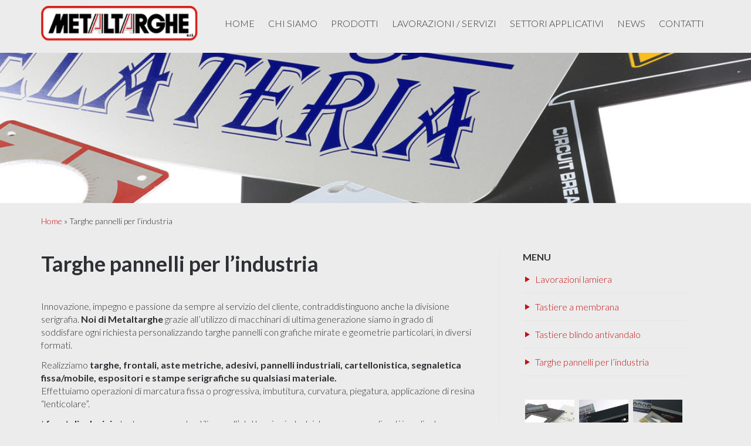

--- FILE ---
content_type: text/html; charset=UTF-8
request_url: https://www.metaltarghe.it/targhe-pannelli/
body_size: 41770
content:
<!DOCTYPE html>
<html lang="it-IT">
<head >
<meta charset="UTF-8" />
<meta name="viewport" content="width=device-width, initial-scale=1" />
<title>Targhe pannelli per l&#039;industria &ndash; Metaltarghe</title>

			<style type="text/css">
				.slide-excerpt { width: 30%; }
				.slide-excerpt { bottom: 0; }
				.slide-excerpt { right: 0; }
				.flexslider { max-width: 2000px; max-height: 350px; }
				.slide-image { max-height: 350px; }
			</style>
			<style type="text/css">
				@media only screen
				and (min-device-width : 320px)
				and (max-device-width : 480px) {
					.slide-excerpt { display: none !important; }
				}
			</style> 
<!-- This site is optimized with the Yoast SEO plugin v12.5 - https://yoast.com/wordpress/plugins/seo/ -->
<meta name="description" content="Con l’utilizzo di macchinari di ultima generazione siamo in grado di personalizzando targhe pannelli con grafiche mirate e geometrie particolari."/>
<meta name="robots" content="max-snippet:-1, max-image-preview:large, max-video-preview:-1"/>
<link rel="canonical" href="https://www.metaltarghe.it/targhe-pannelli/" />
<meta property="og:locale" content="it_IT" />
<meta property="og:type" content="article" />
<meta property="og:title" content="Targhe pannelli per l&#039;industria &ndash; Metaltarghe" />
<meta property="og:description" content="Con l’utilizzo di macchinari di ultima generazione siamo in grado di personalizzando targhe pannelli con grafiche mirate e geometrie particolari." />
<meta property="og:url" content="https://www.metaltarghe.it/targhe-pannelli/" />
<meta property="og:site_name" content="Metaltarghe" />
<meta property="article:publisher" content="https://www.facebook.com/metaltarghe/" />
<meta property="og:image" content="https://www.metaltarghe.it/wp-content/uploads/2015/12/pannelli-targhe-slide.jpg" />
<meta property="og:image:secure_url" content="https://www.metaltarghe.it/wp-content/uploads/2015/12/pannelli-targhe-slide.jpg" />
<meta property="og:image:width" content="768" />
<meta property="og:image:height" content="511" />
<meta name="twitter:card" content="summary" />
<meta name="twitter:description" content="Con l’utilizzo di macchinari di ultima generazione siamo in grado di personalizzando targhe pannelli con grafiche mirate e geometrie particolari." />
<meta name="twitter:title" content="Targhe pannelli per l&#039;industria &ndash; Metaltarghe" />
<meta name="twitter:image" content="https://www.metaltarghe.it/wp-content/uploads/2015/12/pannelli-targhe-slide.jpg" />
<script type='application/ld+json' class='yoast-schema-graph yoast-schema-graph--main'>{"@context":"https://schema.org","@graph":[{"@type":"Organization","@id":"https://www.metaltarghe.it/#organization","name":"Metaltarghe","url":"https://www.metaltarghe.it/","sameAs":["https://www.facebook.com/metaltarghe/","https://www.instagram.com/metaltarghe_srl/","https://www.linkedin.com/company/27001401/admin/"],"logo":{"@type":"ImageObject","@id":"https://www.metaltarghe.it/#logo","url":"https://www.metaltarghe.it/wp-content/uploads/2015/11/logo.png","width":373,"height":76,"caption":"Metaltarghe"},"image":{"@id":"https://www.metaltarghe.it/#logo"}},{"@type":"WebSite","@id":"https://www.metaltarghe.it/#website","url":"https://www.metaltarghe.it/","name":"Metaltarghe","publisher":{"@id":"https://www.metaltarghe.it/#organization"},"potentialAction":{"@type":"SearchAction","target":"https://www.metaltarghe.it/?s={search_term_string}","query-input":"required name=search_term_string"}},{"@type":"ImageObject","@id":"https://www.metaltarghe.it/targhe-pannelli/#primaryimage","url":"https://www.metaltarghe.it/wp-content/uploads/2015/12/pannelli-targhe-slide.jpg","width":768,"height":511,"caption":"Pannelli e targhe industriali"},{"@type":"WebPage","@id":"https://www.metaltarghe.it/targhe-pannelli/#webpage","url":"https://www.metaltarghe.it/targhe-pannelli/","inLanguage":"it-IT","name":"Targhe pannelli per l&#039;industria &ndash; Metaltarghe","isPartOf":{"@id":"https://www.metaltarghe.it/#website"},"primaryImageOfPage":{"@id":"https://www.metaltarghe.it/targhe-pannelli/#primaryimage"},"datePublished":"2015-12-01T11:47:55+01:00","dateModified":"2017-02-16T11:13:09+01:00","description":"Con l\u2019utilizzo di macchinari di ultima generazione siamo in grado di personalizzando targhe pannelli con grafiche mirate e geometrie particolari.","breadcrumb":{"@id":"https://www.metaltarghe.it/targhe-pannelli/#breadcrumb"}},{"@type":"BreadcrumbList","@id":"https://www.metaltarghe.it/targhe-pannelli/#breadcrumb","itemListElement":[{"@type":"ListItem","position":1,"item":{"@type":"WebPage","@id":"https://www.metaltarghe.it/","url":"https://www.metaltarghe.it/","name":"Home"}},{"@type":"ListItem","position":2,"item":{"@type":"WebPage","@id":"https://www.metaltarghe.it/targhe-pannelli/","url":"https://www.metaltarghe.it/targhe-pannelli/","name":"Targhe pannelli per l&#8217;industria"}}]}]}</script>
<!-- / Yoast SEO plugin. -->

<link rel='dns-prefetch' href='//fonts.googleapis.com' />
<link rel='dns-prefetch' href='//code.ionicframework.com' />
<link rel='dns-prefetch' href='//s.w.org' />
<link rel="alternate" type="application/rss+xml" title="Metaltarghe &raquo; Feed" href="https://www.metaltarghe.it/feed/" />
<link rel="alternate" type="application/rss+xml" title="Metaltarghe &raquo; Feed dei commenti" href="https://www.metaltarghe.it/comments/feed/" />
		<script type="text/javascript">
			window._wpemojiSettings = {"baseUrl":"https:\/\/s.w.org\/images\/core\/emoji\/12.0.0-1\/72x72\/","ext":".png","svgUrl":"https:\/\/s.w.org\/images\/core\/emoji\/12.0.0-1\/svg\/","svgExt":".svg","source":{"concatemoji":"https:\/\/www.metaltarghe.it\/wp-includes\/js\/wp-emoji-release.min.js?ver=5.3.20"}};
			!function(e,a,t){var n,r,o,i=a.createElement("canvas"),p=i.getContext&&i.getContext("2d");function s(e,t){var a=String.fromCharCode;p.clearRect(0,0,i.width,i.height),p.fillText(a.apply(this,e),0,0);e=i.toDataURL();return p.clearRect(0,0,i.width,i.height),p.fillText(a.apply(this,t),0,0),e===i.toDataURL()}function c(e){var t=a.createElement("script");t.src=e,t.defer=t.type="text/javascript",a.getElementsByTagName("head")[0].appendChild(t)}for(o=Array("flag","emoji"),t.supports={everything:!0,everythingExceptFlag:!0},r=0;r<o.length;r++)t.supports[o[r]]=function(e){if(!p||!p.fillText)return!1;switch(p.textBaseline="top",p.font="600 32px Arial",e){case"flag":return s([127987,65039,8205,9895,65039],[127987,65039,8203,9895,65039])?!1:!s([55356,56826,55356,56819],[55356,56826,8203,55356,56819])&&!s([55356,57332,56128,56423,56128,56418,56128,56421,56128,56430,56128,56423,56128,56447],[55356,57332,8203,56128,56423,8203,56128,56418,8203,56128,56421,8203,56128,56430,8203,56128,56423,8203,56128,56447]);case"emoji":return!s([55357,56424,55356,57342,8205,55358,56605,8205,55357,56424,55356,57340],[55357,56424,55356,57342,8203,55358,56605,8203,55357,56424,55356,57340])}return!1}(o[r]),t.supports.everything=t.supports.everything&&t.supports[o[r]],"flag"!==o[r]&&(t.supports.everythingExceptFlag=t.supports.everythingExceptFlag&&t.supports[o[r]]);t.supports.everythingExceptFlag=t.supports.everythingExceptFlag&&!t.supports.flag,t.DOMReady=!1,t.readyCallback=function(){t.DOMReady=!0},t.supports.everything||(n=function(){t.readyCallback()},a.addEventListener?(a.addEventListener("DOMContentLoaded",n,!1),e.addEventListener("load",n,!1)):(e.attachEvent("onload",n),a.attachEvent("onreadystatechange",function(){"complete"===a.readyState&&t.readyCallback()})),(n=t.source||{}).concatemoji?c(n.concatemoji):n.wpemoji&&n.twemoji&&(c(n.twemoji),c(n.wpemoji)))}(window,document,window._wpemojiSettings);
		</script>
		<style type="text/css">
img.wp-smiley,
img.emoji {
	display: inline !important;
	border: none !important;
	box-shadow: none !important;
	height: 1em !important;
	width: 1em !important;
	margin: 0 .07em !important;
	vertical-align: -0.1em !important;
	background: none !important;
	padding: 0 !important;
}
</style>
	<link rel='stylesheet' id='centric-theme-css'  href='https://www.metaltarghe.it/wp-content/themes/centric-pro/style.css?ver=1.1' type='text/css' media='all' />
<link rel='stylesheet' id='wp-block-library-css'  href='https://www.metaltarghe.it/wp-includes/css/dist/block-library/style.min.css?ver=5.3.20' type='text/css' media='all' />
<link rel='stylesheet' id='foobox-free-min-css'  href='https://www.metaltarghe.it/wp-content/plugins/foobox-image-lightbox/free/css/foobox.free.min.css?ver=2.7.8' type='text/css' media='all' />
<link rel='stylesheet' id='google-fonts-css'  href='//fonts.googleapis.com/css?family=Lato%3A300%2C700%7CSpinnaker%7CNeuton%3A400italic%2C400%2C700&#038;ver=1.1' type='text/css' media='all' />
<link rel='stylesheet' id='ionicons-css'  href='//code.ionicframework.com/ionicons/2.0.1/css/ionicons.min.css?ver=1.1' type='text/css' media='all' />
<link rel='stylesheet' id='dashicons-css'  href='https://www.metaltarghe.it/wp-includes/css/dashicons.min.css?ver=5.3.20' type='text/css' media='all' />
<link rel='stylesheet' id='simple-social-icons-font-css'  href='https://www.metaltarghe.it/wp-content/plugins/simple-social-icons/css/style.css?ver=3.0.1' type='text/css' media='all' />
<link rel='stylesheet' id='slider_styles-css'  href='https://www.metaltarghe.it/wp-content/plugins/genesis-responsive-slider/assets/style.css?ver=1.0.1' type='text/css' media='all' />
<script type='text/javascript' src='https://www.metaltarghe.it/wp-includes/js/jquery/jquery.js?ver=1.12.4-wp'></script>
<script type='text/javascript' src='https://www.metaltarghe.it/wp-includes/js/jquery/jquery-migrate.min.js?ver=1.4.1'></script>
<script type='text/javascript' src='https://www.metaltarghe.it/wp-content/plugins/simple-social-icons/svgxuse.js?ver=1.1.21'></script>
<script type='text/javascript'>
/* Run FooBox FREE (v2.7.8) */
var FOOBOX = window.FOOBOX = {
	ready: true,
	preloadFont: false,
	disableOthers: false,
	o: {wordpress: { enabled: true }, countMessage:'image %index of %total', excludes:'.fbx-link,.nofoobox,.nolightbox,a[href*="pinterest.com/pin/create/button/"]', affiliate : { enabled: false }},
	selectors: [
		".foogallery-container.foogallery-lightbox-foobox", ".foogallery-container.foogallery-lightbox-foobox-free", ".gallery", ".wp-block-gallery", ".wp-caption", ".wp-block-image", "a:has(img[class*=wp-image-])", ".foobox"
	],
	pre: function( $ ){
		// Custom JavaScript (Pre)
		
	},
	post: function( $ ){
		// Custom JavaScript (Post)
		
		// Custom Captions Code
		
	},
	custom: function( $ ){
		// Custom Extra JS
		
	}
};
</script>
<script type='text/javascript' src='https://www.metaltarghe.it/wp-content/plugins/foobox-image-lightbox/free/js/foobox.free.min.js?ver=2.7.8'></script>
<link rel='https://api.w.org/' href='https://www.metaltarghe.it/wp-json/' />
<link rel="EditURI" type="application/rsd+xml" title="RSD" href="https://www.metaltarghe.it/xmlrpc.php?rsd" />
<link rel="wlwmanifest" type="application/wlwmanifest+xml" href="https://www.metaltarghe.it/wp-includes/wlwmanifest.xml" /> 
<meta name="generator" content="WordPress 5.3.20" />
<link rel='shortlink' href='https://www.metaltarghe.it/?p=101' />
<link rel="alternate" type="application/json+oembed" href="https://www.metaltarghe.it/wp-json/oembed/1.0/embed?url=https%3A%2F%2Fwww.metaltarghe.it%2Ftarghe-pannelli%2F" />
<link rel="alternate" type="text/xml+oembed" href="https://www.metaltarghe.it/wp-json/oembed/1.0/embed?url=https%3A%2F%2Fwww.metaltarghe.it%2Ftarghe-pannelli%2F&#038;format=xml" />
<link rel="pingback" href="https://www.metaltarghe.it/xmlrpc.php" />
<script id="Cookiebot" src="https://consent.cookiebot.com/uc.js" data-cbid="2b810c13-b6b9-4589-8b83-786f0efd2368" data-blockingmode="auto" type="text/javascript"></script><style type="text/css">.site-title a { background: url(https://www.metaltarghe.it/wp-content/uploads/2015/12/cropped-logo.png) no-repeat !important; }</style>
<style type="text/css" id="custom-background-css">
body.custom-background { background-color: #ececec; }
</style>
	<link rel="icon" href="https://www.metaltarghe.it/wp-content/uploads/2017/01/cropped-metaltarghe-favicon-32x32.jpg" sizes="32x32" />
<link rel="icon" href="https://www.metaltarghe.it/wp-content/uploads/2017/01/cropped-metaltarghe-favicon-192x192.jpg" sizes="192x192" />
<link rel="apple-touch-icon-precomposed" href="https://www.metaltarghe.it/wp-content/uploads/2017/01/cropped-metaltarghe-favicon-180x180.jpg" />
<meta name="msapplication-TileImage" content="https://www.metaltarghe.it/wp-content/uploads/2017/01/cropped-metaltarghe-favicon-270x270.jpg" />
</head>
<body class="page-template-default page page-id-101 custom-background genesis custom-header header-image content-sidebar genesis-breadcrumbs-visible genesis-footer-widgets-visible centric-pro-red"><div class="site-container"><header class="site-header shrink"><div class="wrap"><div class="title-area"><p class="site-title"><a href="https://www.metaltarghe.it/">Metaltarghe</a></p><p class="site-description">Il valore del terzo millennio</p></div><div class="widget-area header-widget-area"><section id="nav_menu-2" class="widget widget_nav_menu"><div class="widget-wrap"><nav class="nav-header"><ul id="menu-menu-principale" class="menu genesis-nav-menu"><li id="menu-item-753" class="menu-item menu-item-type-custom menu-item-object-custom menu-item-home menu-item-753"><a href="http://www.metaltarghe.it"><span >HOME</span></a></li>
<li id="menu-item-519" class="menu-item menu-item-type-post_type menu-item-object-page menu-item-519"><a href="https://www.metaltarghe.it/chi-siamo/"><span >CHI SIAMO</span></a></li>
<li id="menu-item-653" class="menu-item menu-item-type-custom menu-item-object-custom current-menu-ancestor current-menu-parent menu-item-has-children menu-item-653"><a><span >PRODOTTI</span></a>
<ul class="sub-menu">
	<li id="menu-item-687" class="menu-item menu-item-type-post_type menu-item-object-page menu-item-687"><a href="https://www.metaltarghe.it/lavorazioni-lamiera/"><span >Lavorazioni lamiera</span></a></li>
	<li id="menu-item-689" class="menu-item menu-item-type-post_type menu-item-object-page menu-item-689"><a href="https://www.metaltarghe.it/tastiere-a-membrana/"><span >Tastiere a membrana</span></a></li>
	<li id="menu-item-690" class="menu-item menu-item-type-post_type menu-item-object-page menu-item-690"><a href="https://www.metaltarghe.it/tastiere-blindo-antivandalo/"><span >Tastiere blindo antivandalo</span></a></li>
	<li id="menu-item-688" class="menu-item menu-item-type-post_type menu-item-object-page current-menu-item page_item page-item-101 current_page_item menu-item-688"><a href="https://www.metaltarghe.it/targhe-pannelli/" aria-current="page"><span >Targhe pannelli per l&#8217;industria</span></a></li>
</ul>
</li>
<li id="menu-item-754" class="menu-item menu-item-type-custom menu-item-object-custom menu-item-has-children menu-item-754"><a><span >LAVORAZIONI / SERVIZI</span></a>
<ul class="sub-menu">
	<li id="menu-item-703" class="menu-item menu-item-type-post_type menu-item-object-page menu-item-703"><a href="https://www.metaltarghe.it/progettazione-grafica-3d/"><span >Progettazione grafica e 3D</span></a></li>
	<li id="menu-item-702" class="menu-item menu-item-type-post_type menu-item-object-page menu-item-702"><a href="https://www.metaltarghe.it/trattamenti-finiture/"><span >Trattamenti e Finiture</span></a></li>
	<li id="menu-item-698" class="menu-item menu-item-type-post_type menu-item-object-page menu-item-698"><a href="https://www.metaltarghe.it/assemblaggio/"><span >Assemblaggio</span></a></li>
	<li id="menu-item-701" class="menu-item menu-item-type-post_type menu-item-object-page menu-item-701"><a href="https://www.metaltarghe.it/logistica-spedizioni/"><span >Logistica e Spedizioni</span></a></li>
</ul>
</li>
<li id="menu-item-51" class="menu-item menu-item-type-post_type menu-item-object-page menu-item-51"><a href="https://www.metaltarghe.it/settori-applicativi/"><span >SETTORI APPLICATIVI</span></a></li>
<li id="menu-item-27" class="menu-item menu-item-type-post_type menu-item-object-page menu-item-27"><a href="https://www.metaltarghe.it/news/"><span >NEWS</span></a></li>
<li id="menu-item-681" class="menu-item menu-item-type-post_type menu-item-object-page menu-item-681"><a href="https://www.metaltarghe.it/contatti/"><span >CONTATTI</span></a></li>
</ul></nav></div></section>
</div></div></header>    

	<div class="page-header" style="background-image: url('https://www.metaltarghe.it/wp-content/uploads/2015/12/pannelli-industria-pagina.jpg')">
				<div class="wrap">
					
                </div>
            </div>

   

<div class="site-inner"><div class="wrap"><div class="breadcrumb"><span><span><a href="https://www.metaltarghe.it/" >Home</a> » <span class="breadcrumb_last" aria-current="page">Targhe pannelli per l&#8217;industria</span></span></span></div><div class="content-sidebar-wrap"><main class="content"><article class="post-101 page type-page status-publish has-post-thumbnail entry"><header class="entry-header"><h1 class="entry-title">Targhe pannelli per l&#8217;industria</h1>
</header><div class="entry-content"><p>Innovazione, impegno e passione da sempre al servizio del cliente, contraddistinguono anche la divisione serigrafia. <strong>Noi di Metaltarghe</strong> grazie all’utilizzo di macchinari di ultima generazione siamo in grado di soddisfare ogni richiesta personalizzando targhe pannelli con grafiche mirate e geometrie particolari, in diversi formati.</p>
<p>Realizziamo<strong> targhe, frontali, aste metriche, adesivi, pannelli industriali, cartellonistica, segnaletica fissa/mobile, espositori e stampe serigrafiche su qualsiasi materiale.</strong><br />
Effettuiamo operazioni di marcatura fissa o progressiva, imbutitura, curvatura, piegatura, applicazione di resina “lenticolare”.</p>
<p>I <strong>frontali adesivi</strong>, che trovano grande utilizzo nell’elettronica industriale, vengono realizzati in poliestere e nelle più svariate forme e colori (con tasti in rilievo e finestre trasparenti). Tutti i prodotti vengono realizzati con particolare attenzione al design e alla funzionalità per offrirvi targhe pannelli adatti a ogni vostra esigenza.</p>
<p><strong>Le targhe pannelli industriali</strong> vengono eseguiti con inchiostri speciali, vernice trasparente e successiva cottura fino a 180°. Questo conferisce un’elevata resistenza al graffio e alle aggressioni chimico-ambientali.</p>
<p>I prodotti con supporto rigido possono essere anche realizzati applicando un rivestimento esterno in policarbonato, poliestere e pellicole rifrangenti, per conferire al prodotto maggiore resistenza e visibilità  nell’utilizzo.</p>
<p>Noi di Metaltarghe offriamo una vasta gamma di <strong>sistemi di fissaggio</strong> mediante il montaggio automatico di prigionieri, inserti filettati, colonnine, dadi, distanziali, viti elettrosaldate ed altro. Utilizziamo inoltre biadesivi con certificazioni specifiche per i diversi settori di applicazione.</p>
<h2>Lavorazioni delle targhe pannelli</h2>
<ul>
<li><strong>Taglio laser metacrilati e metalli</strong>: tranciatura anche di geometrie complesse, spessori fino a 10 mm. Il taglio laser permette inoltre di ottenere dei prodotti di altissima qualità, compreso il sistema auto-lucidante ideale per applicazioni lighting e non solo.</li>
<li><strong>Stampa serigrafica</strong> con inchiostri epossidici cotti in forno, colorazioni gamma Pantone, RAL e speciali a richiesta;</li>
<li><strong>Stampa digitale UV</strong> con inchiostri ecologici a ridotto impatto ambientale, con fissaggio dei colori mediante lampada UV;</li>
<li><strong>Incisione chimica</strong> con riempimento  verniciatura a forno;</li>
<li><strong>Applicazione di PVC</strong> adesivo prespaziato (scotchcal)</li>
</ul>
<h2>Materiali utilizzati per targhe pannelli</h2>
<ul>
<li>Alluminio</li>
<li>Acciaio inox Aisi 304</li>
<li>Acciaio inox Aisi 316</li>
<li>Acciaio inox Aisi 430</li>
<li>Lamiera preverniciata</li>
<li>Lamiera plastificata</li>
<li>Ottone</li>
<li>PVC</li>
<li>Polistirolo</li>
<li>Policarbonato</li>
<li>Petg</li>
<li>Plexiglass</li>
<li>Pellicole rifrangenti EG</li>
<li>Vetro</li>
</ul>
</div></article></main><aside class="sidebar sidebar-primary widget-area" role="complementary" aria-label="Primary Sidebar"><section id="nav_menu-7" class="widget widget_nav_menu"><div class="widget-wrap"><h4 class="widget-title widgettitle">Menu</h4>
<div class="menu-prodotti-container"><ul id="menu-prodotti" class="menu"><li id="menu-item-704" class="menu-item menu-item-type-post_type menu-item-object-page menu-item-704"><a href="https://www.metaltarghe.it/lavorazioni-lamiera/">Lavorazioni lamiera</a></li>
<li id="menu-item-706" class="menu-item menu-item-type-post_type menu-item-object-page menu-item-706"><a href="https://www.metaltarghe.it/tastiere-a-membrana/">Tastiere a membrana</a></li>
<li id="menu-item-707" class="menu-item menu-item-type-post_type menu-item-object-page menu-item-707"><a href="https://www.metaltarghe.it/tastiere-blindo-antivandalo/">Tastiere blindo antivandalo</a></li>
<li id="menu-item-705" class="menu-item menu-item-type-post_type menu-item-object-page current-menu-item page_item page-item-101 current_page_item menu-item-705"><a href="https://www.metaltarghe.it/targhe-pannelli/" aria-current="page">Targhe pannelli per l&#8217;industria</a></li>
</ul></div></div></section>
<section id="text-15" class="widget widget_text"><div class="widget-wrap">			<div class="textwidget"><div data-carousel-extra='{"blog_id":1,"permalink":"https:\/\/www.metaltarghe.it\/targhe-pannelli\/","likes_blog_id":false}' id='gallery-1' class='gallery galleryid-101 gallery-columns-3 gallery-size-thumbnail'><figure class='gallery-item'>
			<div class='gallery-icon landscape'>
				<a href='https://www.metaltarghe.it/pannelli-targhe-industria-foto-6/'><img width="150" height="150" src="https://www.metaltarghe.it/wp-content/uploads/2017/01/pannelli-targhe-industria-foto-6-150x150.jpg" class="attachment-thumbnail size-thumbnail" alt="Pannelli e targhe per l&#039;industria" data-attachment-id="877" data-orig-file="https://www.metaltarghe.it/wp-content/uploads/2017/01/pannelli-targhe-industria-foto-6.jpg" data-orig-size="1200,800" data-comments-opened="1" data-image-meta="{&quot;aperture&quot;:&quot;0&quot;,&quot;credit&quot;:&quot;&quot;,&quot;camera&quot;:&quot;&quot;,&quot;caption&quot;:&quot;&quot;,&quot;created_timestamp&quot;:&quot;0&quot;,&quot;copyright&quot;:&quot;Omniafoto&quot;,&quot;focal_length&quot;:&quot;0&quot;,&quot;iso&quot;:&quot;0&quot;,&quot;shutter_speed&quot;:&quot;0&quot;,&quot;title&quot;:&quot;&quot;,&quot;orientation&quot;:&quot;0&quot;,&quot;keywords&quot;:&quot;Array&quot;}" data-image-title="Pannelli e targhe per l&#8217;industria" data-image-description="" data-medium-file="https://www.metaltarghe.it/wp-content/uploads/2017/01/pannelli-targhe-industria-foto-6-300x200.jpg" data-large-file="https://www.metaltarghe.it/wp-content/uploads/2017/01/pannelli-targhe-industria-foto-6-1024x683.jpg" /></a>
			</div></figure><figure class='gallery-item'>
			<div class='gallery-icon landscape'>
				<a href='https://www.metaltarghe.it/pannelli-targhe-industria-foto-5/'><img width="150" height="150" src="https://www.metaltarghe.it/wp-content/uploads/2017/01/pannelli-targhe-industria-foto-5-150x150.jpg" class="attachment-thumbnail size-thumbnail" alt="Targhe e pannelli industriali" data-attachment-id="878" data-orig-file="https://www.metaltarghe.it/wp-content/uploads/2017/01/pannelli-targhe-industria-foto-5.jpg" data-orig-size="1200,800" data-comments-opened="1" data-image-meta="{&quot;aperture&quot;:&quot;0&quot;,&quot;credit&quot;:&quot;&quot;,&quot;camera&quot;:&quot;&quot;,&quot;caption&quot;:&quot;&quot;,&quot;created_timestamp&quot;:&quot;0&quot;,&quot;copyright&quot;:&quot;Omniafoto&quot;,&quot;focal_length&quot;:&quot;0&quot;,&quot;iso&quot;:&quot;0&quot;,&quot;shutter_speed&quot;:&quot;0&quot;,&quot;title&quot;:&quot;&quot;,&quot;orientation&quot;:&quot;0&quot;,&quot;keywords&quot;:&quot;Array&quot;}" data-image-title="Targhe e pannelli industriali" data-image-description="" data-medium-file="https://www.metaltarghe.it/wp-content/uploads/2017/01/pannelli-targhe-industria-foto-5-300x200.jpg" data-large-file="https://www.metaltarghe.it/wp-content/uploads/2017/01/pannelli-targhe-industria-foto-5-1024x683.jpg" /></a>
			</div></figure><figure class='gallery-item'>
			<div class='gallery-icon portrait'>
				<a href='https://www.metaltarghe.it/pannelli-targhe-industria-foto-4/'><img width="150" height="150" src="https://www.metaltarghe.it/wp-content/uploads/2017/01/pannelli-targhe-industria-foto-4-150x150.jpg" class="attachment-thumbnail size-thumbnail" alt="Pannelli serigrafati" srcset="https://www.metaltarghe.it/wp-content/uploads/2017/01/pannelli-targhe-industria-foto-4-150x150.jpg 150w, https://www.metaltarghe.it/wp-content/uploads/2017/01/pannelli-targhe-industria-foto-4-800x800.jpg 800w" sizes="(max-width: 150px) 100vw, 150px" data-attachment-id="879" data-orig-file="https://www.metaltarghe.it/wp-content/uploads/2017/01/pannelli-targhe-industria-foto-4.jpg" data-orig-size="800,1200" data-comments-opened="1" data-image-meta="{&quot;aperture&quot;:&quot;0&quot;,&quot;credit&quot;:&quot;&quot;,&quot;camera&quot;:&quot;&quot;,&quot;caption&quot;:&quot;&quot;,&quot;created_timestamp&quot;:&quot;0&quot;,&quot;copyright&quot;:&quot;Omniafoto&quot;,&quot;focal_length&quot;:&quot;0&quot;,&quot;iso&quot;:&quot;0&quot;,&quot;shutter_speed&quot;:&quot;0&quot;,&quot;title&quot;:&quot;&quot;,&quot;orientation&quot;:&quot;0&quot;,&quot;keywords&quot;:&quot;Array&quot;}" data-image-title="Pannelli serigrafati" data-image-description="" data-medium-file="https://www.metaltarghe.it/wp-content/uploads/2017/01/pannelli-targhe-industria-foto-4-200x300.jpg" data-large-file="https://www.metaltarghe.it/wp-content/uploads/2017/01/pannelli-targhe-industria-foto-4-683x1024.jpg" /></a>
			</div></figure><figure class='gallery-item'>
			<div class='gallery-icon portrait'>
				<a href='https://www.metaltarghe.it/pannelli-targhe-industria-foto-3/'><img width="150" height="150" src="https://www.metaltarghe.it/wp-content/uploads/2017/01/pannelli-targhe-industria-foto-3-150x150.jpg" class="attachment-thumbnail size-thumbnail" alt="Targhe e pannelli serigrafati" srcset="https://www.metaltarghe.it/wp-content/uploads/2017/01/pannelli-targhe-industria-foto-3-150x150.jpg 150w, https://www.metaltarghe.it/wp-content/uploads/2017/01/pannelli-targhe-industria-foto-3-800x800.jpg 800w" sizes="(max-width: 150px) 100vw, 150px" data-attachment-id="880" data-orig-file="https://www.metaltarghe.it/wp-content/uploads/2017/01/pannelli-targhe-industria-foto-3.jpg" data-orig-size="800,1200" data-comments-opened="1" data-image-meta="{&quot;aperture&quot;:&quot;0&quot;,&quot;credit&quot;:&quot;&quot;,&quot;camera&quot;:&quot;&quot;,&quot;caption&quot;:&quot;&quot;,&quot;created_timestamp&quot;:&quot;0&quot;,&quot;copyright&quot;:&quot;Omniafoto&quot;,&quot;focal_length&quot;:&quot;0&quot;,&quot;iso&quot;:&quot;0&quot;,&quot;shutter_speed&quot;:&quot;0&quot;,&quot;title&quot;:&quot;&quot;,&quot;orientation&quot;:&quot;0&quot;,&quot;keywords&quot;:&quot;Array&quot;}" data-image-title="Targhe e pannelli serigrafati" data-image-description="" data-medium-file="https://www.metaltarghe.it/wp-content/uploads/2017/01/pannelli-targhe-industria-foto-3-200x300.jpg" data-large-file="https://www.metaltarghe.it/wp-content/uploads/2017/01/pannelli-targhe-industria-foto-3-683x1024.jpg" /></a>
			</div></figure><figure class='gallery-item'>
			<div class='gallery-icon landscape'>
				<a href='https://www.metaltarghe.it/pannelli-targhe-industria-foto-2/'><img width="150" height="150" src="https://www.metaltarghe.it/wp-content/uploads/2017/01/pannelli-targhe-industria-foto-2-150x150.jpg" class="attachment-thumbnail size-thumbnail" alt="Pannelli serigrafati" data-attachment-id="881" data-orig-file="https://www.metaltarghe.it/wp-content/uploads/2017/01/pannelli-targhe-industria-foto-2.jpg" data-orig-size="1200,800" data-comments-opened="1" data-image-meta="{&quot;aperture&quot;:&quot;0&quot;,&quot;credit&quot;:&quot;&quot;,&quot;camera&quot;:&quot;&quot;,&quot;caption&quot;:&quot;&quot;,&quot;created_timestamp&quot;:&quot;0&quot;,&quot;copyright&quot;:&quot;Omniafoto&quot;,&quot;focal_length&quot;:&quot;0&quot;,&quot;iso&quot;:&quot;0&quot;,&quot;shutter_speed&quot;:&quot;0&quot;,&quot;title&quot;:&quot;&quot;,&quot;orientation&quot;:&quot;0&quot;,&quot;keywords&quot;:&quot;Array&quot;}" data-image-title="Pannelli serigrafati" data-image-description="" data-medium-file="https://www.metaltarghe.it/wp-content/uploads/2017/01/pannelli-targhe-industria-foto-2-300x200.jpg" data-large-file="https://www.metaltarghe.it/wp-content/uploads/2017/01/pannelli-targhe-industria-foto-2-1024x683.jpg" /></a>
			</div></figure><figure class='gallery-item'>
			<div class='gallery-icon landscape'>
				<a href='https://www.metaltarghe.it/pannelli-targhe-industria-foto-1/'><img width="150" height="150" src="https://www.metaltarghe.it/wp-content/uploads/2017/01/pannelli-targhe-industria-foto-1-150x150.jpg" class="attachment-thumbnail size-thumbnail" alt="Pannelli e targhe" data-attachment-id="882" data-orig-file="https://www.metaltarghe.it/wp-content/uploads/2017/01/pannelli-targhe-industria-foto-1.jpg" data-orig-size="1200,800" data-comments-opened="1" data-image-meta="{&quot;aperture&quot;:&quot;0&quot;,&quot;credit&quot;:&quot;&quot;,&quot;camera&quot;:&quot;&quot;,&quot;caption&quot;:&quot;&quot;,&quot;created_timestamp&quot;:&quot;0&quot;,&quot;copyright&quot;:&quot;Omniafoto&quot;,&quot;focal_length&quot;:&quot;0&quot;,&quot;iso&quot;:&quot;0&quot;,&quot;shutter_speed&quot;:&quot;0&quot;,&quot;title&quot;:&quot;&quot;,&quot;orientation&quot;:&quot;0&quot;,&quot;keywords&quot;:&quot;Array&quot;}" data-image-title="Pannelli e targhe" data-image-description="" data-medium-file="https://www.metaltarghe.it/wp-content/uploads/2017/01/pannelli-targhe-industria-foto-1-300x200.jpg" data-large-file="https://www.metaltarghe.it/wp-content/uploads/2017/01/pannelli-targhe-industria-foto-1-1024x683.jpg" /></a>
			</div></figure>
		</div>
</div>
		</div></section>
</aside></div></div></div><div class="footer-widgets"><div class="wrap"><div class="widget-area footer-widgets-1 footer-widget-area"><section id="simple-social-icons-2" class="widget simple-social-icons"><div class="widget-wrap"><ul class="alignleft"><li class="ssi-facebook"><a href="https://www.facebook.com/metaltarghe/" target="_blank" rel="noopener noreferrer"><svg role="img" class="social-facebook" aria-labelledby="social-facebook-2"><title id="social-facebook-2">Facebook</title><use xlink:href="https://www.metaltarghe.it/wp-content/plugins/simple-social-icons/symbol-defs.svg#social-facebook"></use></svg></a></li><li class="ssi-instagram"><a href="https://www.instagram.com/metaltarghe_srl/" target="_blank" rel="noopener noreferrer"><svg role="img" class="social-instagram" aria-labelledby="social-instagram-2"><title id="social-instagram-2">Instagram</title><use xlink:href="https://www.metaltarghe.it/wp-content/plugins/simple-social-icons/symbol-defs.svg#social-instagram"></use></svg></a></li><li class="ssi-linkedin"><a href="https://www.linkedin.com/company/metaltarghe" target="_blank" rel="noopener noreferrer"><svg role="img" class="social-linkedin" aria-labelledby="social-linkedin-2"><title id="social-linkedin-2">LinkedIn</title><use xlink:href="https://www.metaltarghe.it/wp-content/plugins/simple-social-icons/symbol-defs.svg#social-linkedin"></use></svg></a></li></ul></div></section>
<section id="text-10" class="widget widget_text"><div class="widget-wrap">			<div class="textwidget"><p><a href="http://www.metaltarghe.it/mappa-del-sito/">Mappa del sito</a></p>
</div>
		</div></section>
<section id="custom_html-12" class="widget_text widget widget_custom_html"><div class="widget_text widget-wrap"><div class="textwidget custom-html-widget"><script type="text/javascript" src="//downloads.mailchimp.com/js/signup-forms/popup/unique-methods/embed.js" data-dojo-config="usePlainJson: true, isDebug: false"></script><script type="text/javascript">window.dojoRequire(["mojo/signup-forms/Loader"], function(L) { L.start({"baseUrl":"mc.us20.list-manage.com","uuid":"d669df51ed2bf7d20cfe1ad40","lid":"336348b999","uniqueMethods":true}) })</script></div></div></section>
</div><div class="widget-area footer-widgets-2 footer-widget-area"><section id="text-3" class="widget widget_text"><div class="widget-wrap"><h4 class="widget-title widgettitle">CONTATTI</h4>
			<div class="textwidget"><p><span style="color: #d8241d;">tel:</span> +39.051.77.60.52 <br />(3 linee)<br />
<span style="color: #d8241d;">fax:</span> +39.051.77.41.34<br />
<span style="color: #d8241d;">mail:</span>  <a href="mailto:info@metaltarghe.it" target="_blank" rel="noopener noreferrer">info@metaltarghe.it</a></p>
</div>
		</div></section>
</div><div class="widget-area footer-widgets-3 footer-widget-area"><section id="text-5" class="widget widget_text"><div class="widget-wrap"><h4 class="widget-title widgettitle">METALTARGHE s.r.l.</h4>
			<div class="textwidget"><p>Via del Sasso, 7<br />
40065 Pianoro <br />Bologna -Italia<br />
P.IVA 00510311202</p>
</div>
		</div></section>
</div><div class="widget-area footer-widgets-4 footer-widget-area"><section id="text-8" class="widget widget_text"><div class="widget-wrap">			<div class="textwidget"><iframe src="https://www.google.com/maps/embed?pb=!1m18!1m12!1m3!1d2850.961054775062!2d11.314053550570177!3d44.392921179000304!2m3!1f0!2f0!3f0!3m2!1i1024!2i768!4f13.1!3m3!1m2!1s0x132ad5a30017edeb%3A0x9085b42e6304479e!2sVia+del+Sasso%2C+7%2C+40065+Pianoro+BO!5e0!3m2!1sit!2sit!4v1453466022809" frameborder="0" style="border:0" allowfullscreen></iframe></div>
		</div></section>
<section id="custom_html-7" class="widget_text widget widget_custom_html"><div class="widget_text widget-wrap"><div class="textwidget custom-html-widget"><form  class="is-search-form  is-form-id-1300 " action="https://www.metaltarghe.it/" method="get" role="search" ><label><input  type="text" name="s" value="" class="is-search-input" placeholder="Cerca nel sito" autocomplete="off" /></label><input type="submit" value="Cerca" class="is-search-submit" /><input type="hidden" name="id" value="1300" /></form></div></div></section>
</div></div></div><footer class="site-footer"><div class="wrap"><p>&#x000A9;&nbsp;2026 &middot; METALTARGHE S.R.L. &middot; Via del Sasso, 7 - 40065 Pianoro - Bologna - Italia &middot; P.IVA 00510311202 &middot; <a href="//www.digibyte,it">Credits</a></p></div></footer></div><!-- Global site tag (gtag.js) - Google Analytics -->
<script async src="https://www.googletagmanager.com/gtag/js?id=UA-150098196-1"></script>
<script>
  window.dataLayer = window.dataLayer || [];
  function gtag(){dataLayer.push(arguments);}
  gtag('js', new Date());

  gtag('config', 'UA-150098196-1');
</script>


	
<script type="text/javascript"> _linkedin_data_partner_id = "366740"; </script><script type="text/javascript"> (function(){var s = document.getElementsByTagName("script")[0]; var b = document.createElement("script"); b.type = "text/javascript";b.async = true; b.src = "https://snap.licdn.com/li.lms-analytics/insight.min.js"; s.parentNode.insertBefore(b, s);})(); </script> <noscript> <img height="1" width="1" style="display:none;" alt="" src="https://dc.ads.linkedin.com/collect/?pid=366740&fmt=gif" /> </noscript>
<script type='text/javascript'>jQuery(document).ready(function($) {$(".flexslider").flexslider({controlsContainer: "#genesis-responsive-slider",animation: "fade",directionNav: 1,controlNav: 0,animationDuration: 800,slideshowSpeed: 4000    });  });</script><style type="text/css" media="screen"> #simple-social-icons-2 ul li a, #simple-social-icons-2 ul li a:hover, #simple-social-icons-2 ul li a:focus { background-color: #ffffff !important; border-radius: 3px; color: #222222 !important; border: 0px #ffffff solid !important; font-size: 18px; padding: 9px; }  #simple-social-icons-2 ul li a:hover, #simple-social-icons-2 ul li a:focus { background-color: #dd3333 !important; border-color: #ffffff !important; color: #999999 !important; }  #simple-social-icons-2 ul li a:focus { outline: 1px dotted #dd3333 !important; }</style><link rel='stylesheet' id='jetpack-carousel-css'  href='https://www.metaltarghe.it/wp-content/plugins/carousel-without-jetpack/carousel/jetpack-carousel.css?ver=20120629' type='text/css' media='all' />
<!--[if lte IE 8]>
<link rel='stylesheet' id='jetpack-carousel-ie8fix-css'  href='https://www.metaltarghe.it/wp-content/plugins/carousel-without-jetpack/carousel/jetpack-carousel-ie8fix.css?ver=20121024' type='text/css' media='all' />
<![endif]-->
<link rel='stylesheet' id='ivory-search-styles-css'  href='https://www.metaltarghe.it/wp-content/plugins/add-search-to-menu/public/css/ivory-search.css?ver=4.4.1' type='text/css' media='all' />
<style id='ivory-search-styles-inline-css' type='text/css'>
			.is-form-id-1300 .is-search-submit:focus,
			.is-form-id-1300 .is-search-submit:hover,
			.is-form-id-1300 .is-search-submit,
                        .is-form-id-1300 .is-search-icon {
				                                background-color: #dd1f1f !important;			}
                        			.is-form-id-1300 .is-search-input::-webkit-input-placeholder {
			    color: #000000 !important;
			}
			.is-form-id-1300 .is-search-input:-moz-placeholder {
			    color: #000000 !important;
			    opacity: 1;
			}
			.is-form-id-1300 .is-search-input::-moz-placeholder {
			    color: #000000 !important;
			    opacity: 1;
			}
			.is-form-id-1300 .is-search-input:-ms-input-placeholder {
			    color: #000000 !important;
			}
                        			.is-form-style-1.is-form-id-1300 .is-search-input:focus,
			.is-form-style-1.is-form-id-1300 .is-search-input:hover,
			.is-form-style-1.is-form-id-1300 .is-search-input,
			.is-form-style-2.is-form-id-1300 .is-search-input:focus,
			.is-form-style-2.is-form-id-1300 .is-search-input:hover,
			.is-form-style-2.is-form-id-1300 .is-search-input,
			.is-form-style-3.is-form-id-1300 .is-search-input:focus,
			.is-form-style-3.is-form-id-1300 .is-search-input:hover,
			.is-form-style-3.is-form-id-1300 .is-search-input,
			.is-form-id-1300 .is-search-input:focus,
			.is-form-id-1300 .is-search-input:hover,
			.is-form-id-1300 .is-search-input {
                                color: #000000 !important;                                                                background-color: #eaeaea !important;			}
                        
</style>
<script type='text/javascript' src='https://www.metaltarghe.it/wp-content/plugins/add-search-to-menu/public/js/ivory-search.js?ver=4.4.1'></script>
<script type='text/javascript' src='https://www.metaltarghe.it/wp-content/themes/centric-pro/js/global.js?ver=1.0.0'></script>
<script type='text/javascript' src='https://www.metaltarghe.it/wp-content/themes/centric-pro/js/responsive-menu.min.js?ver=1.0.0'></script>
<script type='text/javascript' src='https://www.metaltarghe.it/wp-content/plugins/genesis-responsive-slider/assets/js/jquery.flexslider.js?ver=1.0.1'></script>
<script type='text/javascript' src='https://www.metaltarghe.it/wp-includes/js/wp-embed.min.js?ver=5.3.20'></script>
<script type='text/javascript' src='https://www.metaltarghe.it/wp-content/plugins/carousel-without-jetpack/carousel/spin.js?ver=5.3.20'></script>
<script type='text/javascript' src='https://www.metaltarghe.it/wp-content/plugins/carousel-without-jetpack/carousel/jquery.spin.js?ver=5.3.20'></script>
<script type='text/javascript'>
/* <![CDATA[ */
var jetpackCarouselStrings = {"widths":[370,700,1000,1200,1400,2000],"is_logged_in":"","lang":"it","ajaxurl":"https:\/\/www.metaltarghe.it\/wp-admin\/admin-ajax.php","nonce":"471f7925be","display_exif":"1","display_geo":"1","background_color":"black","comment":"Comment","post_comment":"Post Comment","write_comment":"Write a Comment...","loading_comments":"Loading Comments...","download_original":"View full size <span class=\"photo-size\">{0}<span class=\"photo-size-times\">\u00d7<\/span>{1}<\/span>","no_comment_text":"Please be sure to submit some text with your comment.","no_comment_email":"Please provide an email address to comment.","no_comment_author":"Please provide your name to comment.","comment_post_error":"Sorry, but there was an error posting your comment. Please try again later.","comment_approved":"Your comment was approved.","comment_unapproved":"Your comment is in moderation.","camera":"Camera","aperture":"Aperture","shutter_speed":"Shutter Speed","focal_length":"Focal Length","comment_registration":"0","require_name_email":"1","login_url":"https:\/\/www.metaltarghe.it\/wp-login.php?redirect_to=https%3A%2F%2Fwww.metaltarghe.it%2Ftarghe-pannelli%2F","local_comments_commenting_as":"<fieldset><label for=\"email\">Email (Required)<\/label> <input type=\"text\" name=\"email\" class=\"jp-carousel-comment-form-field jp-carousel-comment-form-text-field\" id=\"jp-carousel-comment-form-email-field\" \/><\/fieldset><fieldset><label for=\"author\">Name (Required)<\/label> <input type=\"text\" name=\"author\" class=\"jp-carousel-comment-form-field jp-carousel-comment-form-text-field\" id=\"jp-carousel-comment-form-author-field\" \/><\/fieldset><fieldset><label for=\"url\">Website<\/label> <input type=\"text\" name=\"url\" class=\"jp-carousel-comment-form-field jp-carousel-comment-form-text-field\" id=\"jp-carousel-comment-form-url-field\" \/><\/fieldset>"};
/* ]]> */
</script>
<script type='text/javascript' src='https://www.metaltarghe.it/wp-content/plugins/carousel-without-jetpack/carousel/jetpack-carousel.js?ver=20140505'></script>
</body></html>


--- FILE ---
content_type: application/x-javascript
request_url: https://consentcdn.cookiebot.com/consentconfig/2b810c13-b6b9-4589-8b83-786f0efd2368/metaltarghe.it/configuration.js
body_size: 609
content:
CookieConsent.configuration.tags.push({id:7163013,type:"script",tagID:"",innerHash:"-350870689",outerHash:"1950623590",url:"mc.us20.list-manage.com",resolvedUrl:"https://mc.us20.list-manage.com/subscribe/form-settings?u=d669df51ed2bf7d20cfe1ad40&id=336348b999&u=d669df51ed2bf7d20cfe1ad40&id=336348b999&c=dojo_request_script_callbacks.dojo_request_script0",cat:[2,5]});CookieConsent.configuration.tags.push({id:7163014,type:"script",tagID:"",innerHash:"-888944459",outerHash:"-962468414",url:"",resolvedUrl:"",cat:[3]});CookieConsent.configuration.tags.push({id:7163015,type:"script",tagID:"",innerHash:"224780674",outerHash:"-1570969565",url:"https://snap.licdn.com/li.lms-analytics/insight.min.js",resolvedUrl:"https://snap.licdn.com/li.lms-analytics/insight.min.js",cat:[2,4]});

--- FILE ---
content_type: application/x-javascript; charset=utf-8
request_url: https://consent.cookiebot.com/2b810c13-b6b9-4589-8b83-786f0efd2368/cc.js?renew=false&referer=www.metaltarghe.it&dnt=false&init=false
body_size: 214
content:
if(console){var cookiedomainwarning='Error: The domain WWW.METALTARGHE.IT is not authorized to show the cookie banner for domain group ID 2b810c13-b6b9-4589-8b83-786f0efd2368. Please add it to the domain group in the Cookiebot Manager to authorize the domain.';if(typeof console.warn === 'function'){console.warn(cookiedomainwarning)}else{console.log(cookiedomainwarning)}};

--- FILE ---
content_type: application/javascript
request_url: https://www.metaltarghe.it/wp-content/themes/centric-pro/js/global.js?ver=1.0.0
body_size: 645
content:
jQuery(function( $ ){

	/*$(".site-header").after('<div class="bumper"></div>');

	$(window).scroll(function () {
	  if ($(document).scrollTop() > 1 ) {
	    $('.site-header').addClass('shrink');
	  } else {
	    $('.site-header').removeClass('shrink');
	  }
	}); 
    
    $("header .genesis-nav-menu").addClass("responsive-menu").before('<div id="responsive-menu-icon"></div>');
    
    $("#responsive-menu-icon").click(function(){
    	$("header .genesis-nav-menu").slideToggle();
    });
    
    $(window).resize(function(){
    	if(window.innerWidth > 600) {
    		$("header .genesis-nav-menu").removeAttr("style");
    	}
    });
	*/
});

--- FILE ---
content_type: application/javascript
request_url: https://www.metaltarghe.it/wp-content/themes/centric-pro/js/global.js?ver=1.0.0
body_size: 645
content:
jQuery(function( $ ){

	/*$(".site-header").after('<div class="bumper"></div>');

	$(window).scroll(function () {
	  if ($(document).scrollTop() > 1 ) {
	    $('.site-header').addClass('shrink');
	  } else {
	    $('.site-header').removeClass('shrink');
	  }
	}); 
    
    $("header .genesis-nav-menu").addClass("responsive-menu").before('<div id="responsive-menu-icon"></div>');
    
    $("#responsive-menu-icon").click(function(){
    	$("header .genesis-nav-menu").slideToggle();
    });
    
    $(window).resize(function(){
    	if(window.innerWidth > 600) {
    		$("header .genesis-nav-menu").removeAttr("style");
    	}
    });
	*/
});